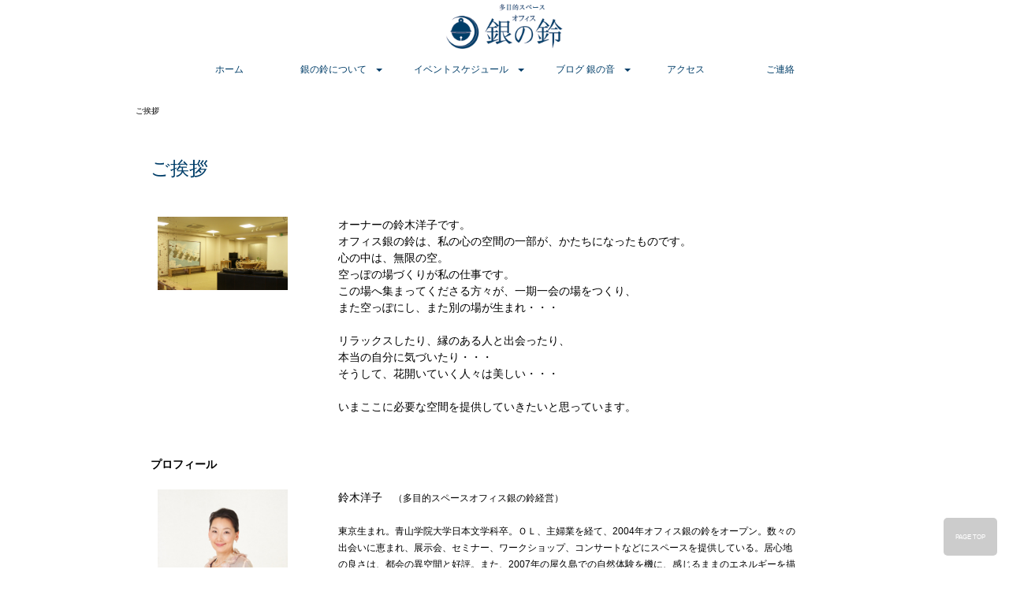

--- FILE ---
content_type: text/html; charset=UTF-8
request_url: https://ginnosuzu.net/officeginnosuzu/
body_size: 24054
content:
<!DOCTYPE html><html lang="ja" xmlns="http://www.w3.org/1999/xhtml"><head><meta charset="UTF-8" /><meta http-equiv="Content-Type" content="text/html; charset=UTF-8">
<meta name="Description" content="イベント、セミナー、ワークショップ、展示会、会議などに、いまここにふさわしい癒しの空間を提供しています。">
<meta name="keywords" content="イベント,セミナー,ワークショップ,展示会,会議,癒し,空間,多目的レンタルスペース,ヨガ,フラワーエッセンス,ワークショップ">
<title>ご挨拶 &#8211; 多目的スペース　オフィス　銀の鈴</title>
<link rel="stylesheet" href="https://ginnosuzu.net/wp-content/themes/ginnosuzu2015/style.css" type="text/css" media="all">
<link rel="alternate" type="application/rss+xml" title="多目的スペース　オフィス　銀の鈴 RSS フィード" href="https://ginnosuzu.net/feed/">
<link rel="shortcut icon" href="/images/favicon.ico">
<script type="text/javascript" src="http://maps.google.com/maps/api/js?sensor=false"></script> 
<meta name="viewport" content="width=device-width"/>
<meta name='robots' content='max-image-preview:large' />
<link rel="alternate" type="application/rss+xml" title="多目的スペース　オフィス　銀の鈴 &raquo; ご挨拶 のコメントのフィード" href="https://ginnosuzu.net/officeginnosuzu/feed/" />
<script type="text/javascript">
/* <![CDATA[ */
window._wpemojiSettings = {"baseUrl":"https:\/\/s.w.org\/images\/core\/emoji\/15.0.3\/72x72\/","ext":".png","svgUrl":"https:\/\/s.w.org\/images\/core\/emoji\/15.0.3\/svg\/","svgExt":".svg","source":{"concatemoji":"https:\/\/ginnosuzu.net\/wp-includes\/js\/wp-emoji-release.min.js?ver=6.5.7"}};
/*! This file is auto-generated */
!function(i,n){var o,s,e;function c(e){try{var t={supportTests:e,timestamp:(new Date).valueOf()};sessionStorage.setItem(o,JSON.stringify(t))}catch(e){}}function p(e,t,n){e.clearRect(0,0,e.canvas.width,e.canvas.height),e.fillText(t,0,0);var t=new Uint32Array(e.getImageData(0,0,e.canvas.width,e.canvas.height).data),r=(e.clearRect(0,0,e.canvas.width,e.canvas.height),e.fillText(n,0,0),new Uint32Array(e.getImageData(0,0,e.canvas.width,e.canvas.height).data));return t.every(function(e,t){return e===r[t]})}function u(e,t,n){switch(t){case"flag":return n(e,"\ud83c\udff3\ufe0f\u200d\u26a7\ufe0f","\ud83c\udff3\ufe0f\u200b\u26a7\ufe0f")?!1:!n(e,"\ud83c\uddfa\ud83c\uddf3","\ud83c\uddfa\u200b\ud83c\uddf3")&&!n(e,"\ud83c\udff4\udb40\udc67\udb40\udc62\udb40\udc65\udb40\udc6e\udb40\udc67\udb40\udc7f","\ud83c\udff4\u200b\udb40\udc67\u200b\udb40\udc62\u200b\udb40\udc65\u200b\udb40\udc6e\u200b\udb40\udc67\u200b\udb40\udc7f");case"emoji":return!n(e,"\ud83d\udc26\u200d\u2b1b","\ud83d\udc26\u200b\u2b1b")}return!1}function f(e,t,n){var r="undefined"!=typeof WorkerGlobalScope&&self instanceof WorkerGlobalScope?new OffscreenCanvas(300,150):i.createElement("canvas"),a=r.getContext("2d",{willReadFrequently:!0}),o=(a.textBaseline="top",a.font="600 32px Arial",{});return e.forEach(function(e){o[e]=t(a,e,n)}),o}function t(e){var t=i.createElement("script");t.src=e,t.defer=!0,i.head.appendChild(t)}"undefined"!=typeof Promise&&(o="wpEmojiSettingsSupports",s=["flag","emoji"],n.supports={everything:!0,everythingExceptFlag:!0},e=new Promise(function(e){i.addEventListener("DOMContentLoaded",e,{once:!0})}),new Promise(function(t){var n=function(){try{var e=JSON.parse(sessionStorage.getItem(o));if("object"==typeof e&&"number"==typeof e.timestamp&&(new Date).valueOf()<e.timestamp+604800&&"object"==typeof e.supportTests)return e.supportTests}catch(e){}return null}();if(!n){if("undefined"!=typeof Worker&&"undefined"!=typeof OffscreenCanvas&&"undefined"!=typeof URL&&URL.createObjectURL&&"undefined"!=typeof Blob)try{var e="postMessage("+f.toString()+"("+[JSON.stringify(s),u.toString(),p.toString()].join(",")+"));",r=new Blob([e],{type:"text/javascript"}),a=new Worker(URL.createObjectURL(r),{name:"wpTestEmojiSupports"});return void(a.onmessage=function(e){c(n=e.data),a.terminate(),t(n)})}catch(e){}c(n=f(s,u,p))}t(n)}).then(function(e){for(var t in e)n.supports[t]=e[t],n.supports.everything=n.supports.everything&&n.supports[t],"flag"!==t&&(n.supports.everythingExceptFlag=n.supports.everythingExceptFlag&&n.supports[t]);n.supports.everythingExceptFlag=n.supports.everythingExceptFlag&&!n.supports.flag,n.DOMReady=!1,n.readyCallback=function(){n.DOMReady=!0}}).then(function(){return e}).then(function(){var e;n.supports.everything||(n.readyCallback(),(e=n.source||{}).concatemoji?t(e.concatemoji):e.wpemoji&&e.twemoji&&(t(e.twemoji),t(e.wpemoji)))}))}((window,document),window._wpemojiSettings);
/* ]]> */
</script>
<link rel='stylesheet' id='ai1ec_style-css' href='//ginnosuzu.net/wp-content/plugins/all-in-one-event-calendar/cache/0b3e34e5_ai1ec_parsed_css.css?ver=3.0.0' type='text/css' media='all' />
<style id='wp-emoji-styles-inline-css' type='text/css'>

	img.wp-smiley, img.emoji {
		display: inline !important;
		border: none !important;
		box-shadow: none !important;
		height: 1em !important;
		width: 1em !important;
		margin: 0 0.07em !important;
		vertical-align: -0.1em !important;
		background: none !important;
		padding: 0 !important;
	}
</style>
<link rel='stylesheet' id='wp-block-library-css' href='https://ginnosuzu.net/wp-includes/css/dist/block-library/style.min.css?ver=6.5.7' type='text/css' media='all' />
<style id='classic-theme-styles-inline-css' type='text/css'>
/*! This file is auto-generated */
.wp-block-button__link{color:#fff;background-color:#32373c;border-radius:9999px;box-shadow:none;text-decoration:none;padding:calc(.667em + 2px) calc(1.333em + 2px);font-size:1.125em}.wp-block-file__button{background:#32373c;color:#fff;text-decoration:none}
</style>
<style id='global-styles-inline-css' type='text/css'>
body{--wp--preset--color--black: #000000;--wp--preset--color--cyan-bluish-gray: #abb8c3;--wp--preset--color--white: #ffffff;--wp--preset--color--pale-pink: #f78da7;--wp--preset--color--vivid-red: #cf2e2e;--wp--preset--color--luminous-vivid-orange: #ff6900;--wp--preset--color--luminous-vivid-amber: #fcb900;--wp--preset--color--light-green-cyan: #7bdcb5;--wp--preset--color--vivid-green-cyan: #00d084;--wp--preset--color--pale-cyan-blue: #8ed1fc;--wp--preset--color--vivid-cyan-blue: #0693e3;--wp--preset--color--vivid-purple: #9b51e0;--wp--preset--gradient--vivid-cyan-blue-to-vivid-purple: linear-gradient(135deg,rgba(6,147,227,1) 0%,rgb(155,81,224) 100%);--wp--preset--gradient--light-green-cyan-to-vivid-green-cyan: linear-gradient(135deg,rgb(122,220,180) 0%,rgb(0,208,130) 100%);--wp--preset--gradient--luminous-vivid-amber-to-luminous-vivid-orange: linear-gradient(135deg,rgba(252,185,0,1) 0%,rgba(255,105,0,1) 100%);--wp--preset--gradient--luminous-vivid-orange-to-vivid-red: linear-gradient(135deg,rgba(255,105,0,1) 0%,rgb(207,46,46) 100%);--wp--preset--gradient--very-light-gray-to-cyan-bluish-gray: linear-gradient(135deg,rgb(238,238,238) 0%,rgb(169,184,195) 100%);--wp--preset--gradient--cool-to-warm-spectrum: linear-gradient(135deg,rgb(74,234,220) 0%,rgb(151,120,209) 20%,rgb(207,42,186) 40%,rgb(238,44,130) 60%,rgb(251,105,98) 80%,rgb(254,248,76) 100%);--wp--preset--gradient--blush-light-purple: linear-gradient(135deg,rgb(255,206,236) 0%,rgb(152,150,240) 100%);--wp--preset--gradient--blush-bordeaux: linear-gradient(135deg,rgb(254,205,165) 0%,rgb(254,45,45) 50%,rgb(107,0,62) 100%);--wp--preset--gradient--luminous-dusk: linear-gradient(135deg,rgb(255,203,112) 0%,rgb(199,81,192) 50%,rgb(65,88,208) 100%);--wp--preset--gradient--pale-ocean: linear-gradient(135deg,rgb(255,245,203) 0%,rgb(182,227,212) 50%,rgb(51,167,181) 100%);--wp--preset--gradient--electric-grass: linear-gradient(135deg,rgb(202,248,128) 0%,rgb(113,206,126) 100%);--wp--preset--gradient--midnight: linear-gradient(135deg,rgb(2,3,129) 0%,rgb(40,116,252) 100%);--wp--preset--font-size--small: 13px;--wp--preset--font-size--medium: 20px;--wp--preset--font-size--large: 36px;--wp--preset--font-size--x-large: 42px;--wp--preset--spacing--20: 0.44rem;--wp--preset--spacing--30: 0.67rem;--wp--preset--spacing--40: 1rem;--wp--preset--spacing--50: 1.5rem;--wp--preset--spacing--60: 2.25rem;--wp--preset--spacing--70: 3.38rem;--wp--preset--spacing--80: 5.06rem;--wp--preset--shadow--natural: 6px 6px 9px rgba(0, 0, 0, 0.2);--wp--preset--shadow--deep: 12px 12px 50px rgba(0, 0, 0, 0.4);--wp--preset--shadow--sharp: 6px 6px 0px rgba(0, 0, 0, 0.2);--wp--preset--shadow--outlined: 6px 6px 0px -3px rgba(255, 255, 255, 1), 6px 6px rgba(0, 0, 0, 1);--wp--preset--shadow--crisp: 6px 6px 0px rgba(0, 0, 0, 1);}:where(.is-layout-flex){gap: 0.5em;}:where(.is-layout-grid){gap: 0.5em;}body .is-layout-flex{display: flex;}body .is-layout-flex{flex-wrap: wrap;align-items: center;}body .is-layout-flex > *{margin: 0;}body .is-layout-grid{display: grid;}body .is-layout-grid > *{margin: 0;}:where(.wp-block-columns.is-layout-flex){gap: 2em;}:where(.wp-block-columns.is-layout-grid){gap: 2em;}:where(.wp-block-post-template.is-layout-flex){gap: 1.25em;}:where(.wp-block-post-template.is-layout-grid){gap: 1.25em;}.has-black-color{color: var(--wp--preset--color--black) !important;}.has-cyan-bluish-gray-color{color: var(--wp--preset--color--cyan-bluish-gray) !important;}.has-white-color{color: var(--wp--preset--color--white) !important;}.has-pale-pink-color{color: var(--wp--preset--color--pale-pink) !important;}.has-vivid-red-color{color: var(--wp--preset--color--vivid-red) !important;}.has-luminous-vivid-orange-color{color: var(--wp--preset--color--luminous-vivid-orange) !important;}.has-luminous-vivid-amber-color{color: var(--wp--preset--color--luminous-vivid-amber) !important;}.has-light-green-cyan-color{color: var(--wp--preset--color--light-green-cyan) !important;}.has-vivid-green-cyan-color{color: var(--wp--preset--color--vivid-green-cyan) !important;}.has-pale-cyan-blue-color{color: var(--wp--preset--color--pale-cyan-blue) !important;}.has-vivid-cyan-blue-color{color: var(--wp--preset--color--vivid-cyan-blue) !important;}.has-vivid-purple-color{color: var(--wp--preset--color--vivid-purple) !important;}.has-black-background-color{background-color: var(--wp--preset--color--black) !important;}.has-cyan-bluish-gray-background-color{background-color: var(--wp--preset--color--cyan-bluish-gray) !important;}.has-white-background-color{background-color: var(--wp--preset--color--white) !important;}.has-pale-pink-background-color{background-color: var(--wp--preset--color--pale-pink) !important;}.has-vivid-red-background-color{background-color: var(--wp--preset--color--vivid-red) !important;}.has-luminous-vivid-orange-background-color{background-color: var(--wp--preset--color--luminous-vivid-orange) !important;}.has-luminous-vivid-amber-background-color{background-color: var(--wp--preset--color--luminous-vivid-amber) !important;}.has-light-green-cyan-background-color{background-color: var(--wp--preset--color--light-green-cyan) !important;}.has-vivid-green-cyan-background-color{background-color: var(--wp--preset--color--vivid-green-cyan) !important;}.has-pale-cyan-blue-background-color{background-color: var(--wp--preset--color--pale-cyan-blue) !important;}.has-vivid-cyan-blue-background-color{background-color: var(--wp--preset--color--vivid-cyan-blue) !important;}.has-vivid-purple-background-color{background-color: var(--wp--preset--color--vivid-purple) !important;}.has-black-border-color{border-color: var(--wp--preset--color--black) !important;}.has-cyan-bluish-gray-border-color{border-color: var(--wp--preset--color--cyan-bluish-gray) !important;}.has-white-border-color{border-color: var(--wp--preset--color--white) !important;}.has-pale-pink-border-color{border-color: var(--wp--preset--color--pale-pink) !important;}.has-vivid-red-border-color{border-color: var(--wp--preset--color--vivid-red) !important;}.has-luminous-vivid-orange-border-color{border-color: var(--wp--preset--color--luminous-vivid-orange) !important;}.has-luminous-vivid-amber-border-color{border-color: var(--wp--preset--color--luminous-vivid-amber) !important;}.has-light-green-cyan-border-color{border-color: var(--wp--preset--color--light-green-cyan) !important;}.has-vivid-green-cyan-border-color{border-color: var(--wp--preset--color--vivid-green-cyan) !important;}.has-pale-cyan-blue-border-color{border-color: var(--wp--preset--color--pale-cyan-blue) !important;}.has-vivid-cyan-blue-border-color{border-color: var(--wp--preset--color--vivid-cyan-blue) !important;}.has-vivid-purple-border-color{border-color: var(--wp--preset--color--vivid-purple) !important;}.has-vivid-cyan-blue-to-vivid-purple-gradient-background{background: var(--wp--preset--gradient--vivid-cyan-blue-to-vivid-purple) !important;}.has-light-green-cyan-to-vivid-green-cyan-gradient-background{background: var(--wp--preset--gradient--light-green-cyan-to-vivid-green-cyan) !important;}.has-luminous-vivid-amber-to-luminous-vivid-orange-gradient-background{background: var(--wp--preset--gradient--luminous-vivid-amber-to-luminous-vivid-orange) !important;}.has-luminous-vivid-orange-to-vivid-red-gradient-background{background: var(--wp--preset--gradient--luminous-vivid-orange-to-vivid-red) !important;}.has-very-light-gray-to-cyan-bluish-gray-gradient-background{background: var(--wp--preset--gradient--very-light-gray-to-cyan-bluish-gray) !important;}.has-cool-to-warm-spectrum-gradient-background{background: var(--wp--preset--gradient--cool-to-warm-spectrum) !important;}.has-blush-light-purple-gradient-background{background: var(--wp--preset--gradient--blush-light-purple) !important;}.has-blush-bordeaux-gradient-background{background: var(--wp--preset--gradient--blush-bordeaux) !important;}.has-luminous-dusk-gradient-background{background: var(--wp--preset--gradient--luminous-dusk) !important;}.has-pale-ocean-gradient-background{background: var(--wp--preset--gradient--pale-ocean) !important;}.has-electric-grass-gradient-background{background: var(--wp--preset--gradient--electric-grass) !important;}.has-midnight-gradient-background{background: var(--wp--preset--gradient--midnight) !important;}.has-small-font-size{font-size: var(--wp--preset--font-size--small) !important;}.has-medium-font-size{font-size: var(--wp--preset--font-size--medium) !important;}.has-large-font-size{font-size: var(--wp--preset--font-size--large) !important;}.has-x-large-font-size{font-size: var(--wp--preset--font-size--x-large) !important;}
.wp-block-navigation a:where(:not(.wp-element-button)){color: inherit;}
:where(.wp-block-post-template.is-layout-flex){gap: 1.25em;}:where(.wp-block-post-template.is-layout-grid){gap: 1.25em;}
:where(.wp-block-columns.is-layout-flex){gap: 2em;}:where(.wp-block-columns.is-layout-grid){gap: 2em;}
.wp-block-pullquote{font-size: 1.5em;line-height: 1.6;}
</style>
<link rel='stylesheet' id='contact-form-7-css' href='https://ginnosuzu.net/wp-content/plugins/contact-form-7/includes/css/styles.css?ver=5.9.6' type='text/css' media='all' />
<link rel='stylesheet' id='wp-pagenavi-css' href='https://ginnosuzu.net/wp-content/plugins/wp-pagenavi/pagenavi-css.css?ver=2.70' type='text/css' media='all' />
<link rel="https://api.w.org/" href="https://ginnosuzu.net/wp-json/" /><link rel="alternate" type="application/json" href="https://ginnosuzu.net/wp-json/wp/v2/pages/573" /><link rel="EditURI" type="application/rsd+xml" title="RSD" href="https://ginnosuzu.net/xmlrpc.php?rsd" />
<meta name="generator" content="WordPress 6.5.7" />
<link rel="canonical" href="https://ginnosuzu.net/officeginnosuzu/" />
<link rel='shortlink' href='https://ginnosuzu.net/?p=573' />
<link rel="alternate" type="application/json+oembed" href="https://ginnosuzu.net/wp-json/oembed/1.0/embed?url=https%3A%2F%2Fginnosuzu.net%2Fofficeginnosuzu%2F" />
<link rel="alternate" type="text/xml+oembed" href="https://ginnosuzu.net/wp-json/oembed/1.0/embed?url=https%3A%2F%2Fginnosuzu.net%2Fofficeginnosuzu%2F&#038;format=xml" />

<!--モバイル対応　ポップアップスライドショー-->
<script src="http://code.jquery.com/jquery-1.8.2.min.js" type="text/javascript"></script>
<script>
	var $h = jQuery.noConflict();  
</script>

<!--モバイル対応　スライドショー-->
<script src="/bxslider/jquery-1.8.2.min.js"></script>
<script>
	var $j = jQuery.noConflict();  
</script>
<script src="/bxslider/jquery.bxslider.min.js"></script>
<link href="/bxslider/jquery.bxslider.css" rel="stylesheet">

<!--モバイル対応 ポップアップ スライド-->
<script src="http://code.jquery.com/jquery-2.0.0.js" type="text/javascript"></script>
<link href="/dist/magnific-popup.css" type="text/css" rel="stylesheet">
<script src="/dist/jquery.magnific-popup.js" type="text/javascript"></script>

 <!--[if lt IE 9]>
    <script>
      document.createElement('nav');
    </script>
    <script src="/js/respond.min.js"></script>
 <![endif]-->
  
</head>
<body>
<div id="fb-root"></div>
<script>(function(d, s, id) {
  var js, fjs = d.getElementsByTagName(s)[0];
  if (d.getElementById(id)) return;
  js = d.createElement(s); js.id = id;
  js.src = "//connect.facebook.net/ja_JP/sdk.js#xfbml=1&version=v2.7";
  fjs.parentNode.insertBefore(js, fjs);
}(document, 'script', 'facebook-jssdk'));</script>
<div class="onerow cen"><a href="/"><img src="/images/logo/logo.gif" width="150px" alt="オフィス 銀の鈴"></a></div>
<div class="onerow"><nav class="animenu"> 
	<button class="animenu__toggle">
		<span class="animenu__toggle__bar"></span>
		<span class="animenu__toggle__bar"></span>
		<span class="animenu__toggle__bar"></span>
	</button>
	<ul class="animenu__nav">
		<li><a href="/">ホーム</a></li>
		<li><a href="/officeginnosuzu/">銀の鈴について</a>
		<ul class="animenu__nav__child">
			<li><a href="/space/">多目的スペースについて</a></li>
		</ul>
		</li>
		<li><a href="/calendar/action~agenda/request_format~html/" title="イベントスケジュール">イベントスケジュール</a>
		<ul class="animenu__nav__child">
			<li><a href="/calendar/cat_ids~16/" title="定期講座＆イベント">銀の鈴 プレゼンツ</a></li>
			<li><a href="/calendar/cat_ids~17/" title="その他イベント">その他イベント</a></li>
		</ul>
		</li>     
		<li><a href="/suzukaze/" title="ブログ 銀の音">ブログ 銀の音</a>
		<ul class="animenu__nav__child">
			<li><a href="/news/">お知らせ</a></li>
		</ul>
		</li>
		<li><a href="/accessmap/">アクセス</a>
		<li><a href="/inquiry/">ご連絡</a></li>
		</li>
	</ul>
</nav></div>
<div id="wrap">
<header id="header">
				<div class="onerow clear">
	<p class="mobile"></p>
<small>
	
<!-- Breadcrumb, generated by 'Breadcrumb Nav XT' - http://sw-guide.de/ -->
ご挨拶
</small>
<br>
</div>
				</header>

		<div class="contbody">
			<div class="col1a">
				<div class="onerow">
					<div class="col1a"><p id="pagetitle"></p><h1>ご挨拶</h1><br><div class="col4a"><img decoding="async" src="/images/page/officeginnosuzu.jpg" width="75%"></div>
<div class="col4bcd">オーナーの鈴木洋子です。<br />
オフィス銀の鈴は、私の心の空間の一部が、かたちになったものです。<br />
心の中は、無限の空。<br />
空っぽの場づくりが私の仕事です。<br />
この場へ集まってくださる方々が、一期一会の場をつくり、<br />
また空っぽにし、また別の場が生まれ・・・<br />
　<br />
リラックスしたり、縁のある人と出会ったり、<br />
本当の自分に気づいたり・・・<br />
そうして、花開いていく人々は美しい・・・<br />
　<br />
いまここに必要な空間を提供していきたいと思っています。</div>
<p><br class="clear"><br />
　<br />
<strong>プロフィール</strong><br />
　</p>
<div class="col4a"><img decoding="async" src="/images/page/aboutus001.jpg" width="75%"></div>
<div class="col4bcd">鈴木洋子　<small>（多目的スペースオフィス銀の鈴経営）<br />
　<br />
東京生まれ。青山学院大学日本文学科卒。ＯＬ、主婦業を経て、2004年オフィス銀の鈴をオープン。数々の出会いに恵まれ、展示会、セミナー、ワークショップ、コンサートなどにスペースを提供している。居心地の良さは、都会の異空間と好評。また、2007年の屋久島での自然体験を機に、感じるままのエネルギーを描くアート作品を創作。左右花（さふか）の名で、個展、グループ展に出品している。</small></div>
<p><br class="clear"><br />
　<br />
　</p>
<div class="col4a"><img decoding="async" src="/images/page/aboutus002.jpg" width="75%"></div>
<div class="col4bcd">さくや・ブロッサム・銀の鈴　<small>（オフィス銀の鈴の非常勤スタッフ）<br />
　<br />
抱っこ嫌いですが、お客好き猫です。猫のイラスト展や、猫好きの人々の集会「猫を語る会」、お客様のおもてなしなどで、お仕事をしています。2007年秋生まれ。茶虎の牡猫。生後まもまく、千葉県成田を歩いていたところを拾われる。南小岩ペットクリニックに保護されている時、来日中のフラワーエッセンスプロデューサー、リラ・デイビー・ストーンさんに出会い「ブロッサム」と名付けられる。リラさん縁のＩプランニング代表板橋さんの個人宅へ引き取られ、生後4ヶ月まで過ごす。2008年バレンタインデーに、オフィス銀の鈴にやってくる。日本名「さくや」と名付けられる。同月の猫の日（2月22日）にはＴＶにも取材され、全国デビュー。イラストのモデルになるなど、マイペースで活躍中。<br />
</small></div>
<p><br class="clear"><br />
　</p>
</div>
				</div>
			</div>
		</div>

<footer id="footer clear">
<small><strong>オフィス銀の鈴</strong>　イベント、セミナー、ワークショップ、展示会、会議などに、いまここにふさわしい癒しの空間を提供しています。</small><br>
<small>&copy; 2007- オフィス銀の鈴 新橋 All Rights Reserved. <a name="#bottom"></a>
</footer>
</div>
<a id="pageTop" href="#contents"> <small>PAGE TOP</small></a>



<script type="text/javascript" src="https://ginnosuzu.net/wp-content/plugins/contact-form-7/includes/swv/js/index.js?ver=5.9.6" id="swv-js"></script>
<script type="text/javascript" id="contact-form-7-js-extra">
/* <![CDATA[ */
var wpcf7 = {"api":{"root":"https:\/\/ginnosuzu.net\/wp-json\/","namespace":"contact-form-7\/v1"}};
/* ]]> */
</script>
<script type="text/javascript" src="https://ginnosuzu.net/wp-content/plugins/contact-form-7/includes/js/index.js?ver=5.9.6" id="contact-form-7-js"></script>


<!--モバイル対応　スライドショー-->
<script type="text/javascript">
$j(document).ready(function(){
		$j('#bxslider').bxSlider({
			auto: true,
			speed: 4000,
			pager: false,
			captions: true,
			controls:false,
			pause: 4000,
			mode: 'fade',
	});
});
</script>

<!--モバイル対応　ポップアップスライドショー-->
<script tye="javascript/text">
jQuery(document).ready(function() {
	jQuery('.popup-gallery').magnificPopup({
		delegate: 'a:not(.nopopup)',
		type: 'image',
		tLoading: 'Loading image #%curr%...',
		mainClass: 'mfp-img-mobile',
		gallery: {
			enabled: true,
			navigateByImgClick: true,
			preload: [0,1] // Will preload 0 - before current, and 1 after the current image
		},
		image: {
			tError: '<a href="%url%">The image #%curr%</a> could not be loaded.',
			titleSrc: function(item) {
				return item.el.attr('title') + '<small></small>';
			}
		}
	});
});
</script>

<!--モバイル対応　ページトップへ戻る-->
<script type="text/javascript">
$(function() {
	var topBtn = $('#pageTop');
	topBtn.hide();
	$(window).scroll(function () {
		if ($(this).scrollTop() > 100) {
			topBtn.fadeIn();
		} else {
			topBtn.fadeOut();
		}
	});
    topBtn.click(function () {
		$('body,html').animate({
			scrollTop: 0
		}, 1000);
		return false;
    });
});
</script>

<script src="/js/animenu.js"></script>


</body>
</html>


--- FILE ---
content_type: text/css
request_url: https://ginnosuzu.net/wp-content/themes/ginnosuzu2015/style.css
body_size: 253
content:
@charset "utf-8";
/*
Theme Name: nanrokuen2015
Theme URI: http://nanrokuen.com/
Description: sun architect desing office
Version: 1.01
Author: SADAHARU
Author URI: http://nanrokuen.com/
Tags: grid
*/
@import url("style-cssgrid.css");
@import url("style-main.css");
@import url("style-animenu.css");
@import url("stlye-figure.css");


--- FILE ---
content_type: text/css
request_url: https://ginnosuzu.net/wp-content/themes/ginnosuzu2015/style-cssgrid.css
body_size: 3062
content:
/************************************************
* 1 BIG COLUM  = 26*12-2= 310px...for 360px
* 2 BIG COLUMS = 26*24-2= 622px...for 640px
* 3 BIG COLUMS = 26*36-2= 934px...for 960px
* 6 
/************************************************
* 1 BIG COLUM  = 36*12= 432 px...for 480px
* 2 BIG COLUMS = 36*24= 864 px...for 960px
************************************************/
* difine a row
************************************************/
.onerow {
	clear: both;
	padding: 0 0 0 0;
	margin: 0 0 12px 0px;
	position:relative;
}
/************************************************
* Main Grid
************************************************/
.col1a, .col2a, .col2b, .col3a, .col3b, .col3c, .col4a, .col4b, .col4c, .col4d, .col5a, .col5b, .col5c, .col5d, .col5e, .col6a, .col6b, .col6c, .col6d, .col6e, .col6f {
	float: left;
	margin: 0 0 0 0;
	padding: 0 0 1% 1%;
}

.col3ab, .col3bc, .col4ab, .col4abc, .col4bcd, .col4bc, .col5ab, .col5cde, .col5abc, .col5de, .col5abcd, .col5bcde, .col6ab, .col6bc, .col6de, .col6ef, .col6bcde, .col6abcde {
	float: left;
	margin: 0 0 0 0;
	padding: 0 0 1% 1%;
}

.col1a { width: 100%; } 
.col2a { width: 50%; }
.col2b { width: 45%; }
.col3a, .col3b { width: 33%; }
.col3c { width: 33%; }
.col4a, .col4b, .col4c, .col4d { width: 25%; }
.col5a, .col5b, .col5c, .col5d, .col5e { width: 20.0%; }
.col6a, .col6b, .col6c, .col6d, .col6e, .col6f { width: 16.6%; }

.col3ab, .col3bc { width:65%; } 
.col4abc, .col4bcd { width:65%; }
.col4ab, .col4bc { width:40%; }
.col5ab, .col5de { width:40%; }
.col5cde, .col5abc { width:55%; }
.col5abcd, .col5bcde { width:75%; }
.col6ab, .col6bc, .col6de, .col6ef { width: 33.3%; }
.col6bcde { width: 66.6%; }
.col6abcde { width: 82.0%; }


/************************************************
* Sub Grid
************************************************/
.gri1a, .gri2a, .gri2b, .gri3a, .gri3b, .gri3c, .gri4a, .gri4b, .gri4c, .gri4d {
	float: left;
	margin: 0 0 12px 0;
}

.gri3ab, .gri3bc, .gri4abc, .gri4bcd, .gri4bc {
	float: left;
	margin: 0 0 12px 0;
}

.gri1a { width: 100%; } 
.gri2a { width: 50%; }
.gri2b { width: 45%; }
.gri3a, .gri3b, .gri3c { width: 33.3%; }
.gri4a, .gri4b, .gri4c, .gri4d { width: 25%; }

.gri3ab, .gri3bc { width:66%; } 
.gri4abc, .gri4bcd { width:75%; }
.gri4bc { width:50%; }

.divright {
	float:right;
}
.divleft {
	float:left;
}

/************************************************
* Small devices
************************************************/
@media all and (max-width: 480px) {
	.onerow {
	}

	.col1a, 
	.col2a, .col2b, 
	.col3a, .col3b, .col3c, 
	.col4a, .col4b, .col4c, .col4d, 
	.col5a, .col5b, .col5c, .col5d, .col5e, 
	.col6a, .col6b, .col6c, .col6d, .col6e, .col6f {
		float: none;
		width: 96%;
	}
	
	.col3ab, .col3bc, 
	.col4abc, .col4bcd, .col4bc, 
	.col5ab, .col5cde, .col5abc, .col5de, .col5abcd, .col5bcde, 
	.col6ab, .col6bc, .col6de, .col6ef, .col6bcde {
		float: none;
		width: 96%;
	}

	.gri1a, 
	.gri2a, .gri2b, 
	.gri3a, .gri3b, .gri3c, 
	.gri4a, .gri4b, .gri4c, .gri4d {
		float: none;
		width: 96%;
		margin: 0 0 24px 0;
	}
	.gri3ab, .gri3bc, 
	.gri4abc, .gri4bcd {
		float: none;
		width: 96%;
		margin: 0 0 24px 0;
	}
}


--- FILE ---
content_type: text/css
request_url: https://ginnosuzu.net/wp-content/themes/ginnosuzu2015/style-main.css
body_size: 7014
content:
/************************************************
* color
* color1 朱色 #eb6101
* color2 黒茶色 #583822
* color3 漆黒 #0d0015
************************************************/
.boxcheacked {
	border:1px solid #0000ff;
	min-height:100px;
}
/************************************************
* Main container for all
************************************************/
html {
	font-family: 'Ubuntu Mono',"ヒラギノ角ゴ Pro W3","Hiragino Kaku Gothic Pro", Osaka, "メイリオ", Meiryo, "ＭＳ Ｐゴシック", sans-serif;
	margin: 0;
	padding: 0;
	height: 100%;
}
body {
	margin: 0px 0 0 0;
	padding: 0;
	height: 100%;
	-webkit-text-size-adjust:100%;
	text-align:left;
	color:#000000; /*黒*/
	font-size:12px;
	line-height:18px;
}
article, aside, dialog, legend, section {
	display: block;
	position: relative;
	margin: 0 auto; /* center on everything else */
	padding: 0;
	text-align: left;
	overflow:hidden;
}
figure {
	display: block;
	margin: 0;
	padding: 0;
	border: 0;
	outline: 0;
	font-size: 100%;
	font-weight: normal;
	vertical-align: baseline;
}

#header {
	display: block;
	position: relative;
	overflow:hidden;
	margin: 0 auto;
	padding: 0;
	margin-bottom:24px;
	max-width: 936px;
	font-size:12px;
	line-height:18px;
}

#pan {
	display: block;
	position: relative;
	overflow:hidden;
	margin: 0px auto;
	padding: 0;
	width:98%;
	max-width: 936px;
}

#aside, aside {
	display: block;
	position: relative;
	overflow:hidden;
	margin: 0px auto;
	padding: 0;
	width:98%;
	max-width: 936px;
}
.contheader {
	margin: 0 auto;
	padding: 0;
	max-width: 936px;
}
.contbody {
	margin: 0 auto;
	padding: 0;
	overflow:hidden;
	max-width: 936px;
	padding-bottom:100px;
	font-size:14px;
	line-height:21px;
}
#wrap {
     width: 100%;
     position: relative;
     height:auto !important; /*IE6対策*/
     height: 100%; /*IE6対策*/
     min-height: 100%;
}

footer {
	position:absolute;
	background:#003e69;
	font-size:12px;
	line-height:18px;
	bottom:0px;
	width:100%;
}
/************************************************
* IMAGE
************************************************/
img.left {
	float:left;
	margin: 0 12px 0px 0;
}
img.left-r12 {
	float:left;
	margin: 0 12px 12px 0;
}
img.left-l12 {
	float:left;
	margin: 0 0 12px 12px;
}
img.left-lr12 {
	float:left;
	margin: 0 12px 12px 12px;
}
.clear {
	clear:both;
}
.logo {
	opacity:0.6;
}
/************************************************
* WIDTH
************************************************/
.b100 {margin-bottom:100px;}
.b200 {margin-bottom:200px;}
.b300 {margin-bottom:300px;}
.b400 {margin-bottom:400px;}
.h400 { min-height:400px; }
.h600 { min-height:600px; }
.h800 { min-height:800px; }
.w50 { width:50px; }
.w75 { width:75px; }
.w100 { width:100px; }
.w125 { width:125px; }
.w150 { width:150px; }
.w175 { width:175px; }
.w180 { width:180px; }
.w200 { width:200px; }
.w8p { width:8% }
.w16p { width:16% }
.w19p { width:19% }
.w21p { width:21% }
.w25p { width:25% }

/************************************************
* P
************************************************/
p {
	margin: 0 5% 0 0;
	padding:0px;
	vertical-align:top;
}
p.p-aside1 {
	margin: 5% 10% 0% 0;
	padding:0px;
}
p.p-aside2 {
	margin: 10% 10% 0% 0;
	padding:0px;
}
h1 {
	font-size:24px;
	line-height:48px;
	font-weight:normal;
	color:#003e69;
}
h2 {
	font-size:18px;
	line-height:36px;
	font-weight:normal;
	color:#003e69;
}
h3 {
	font-size:14px;
	line-height:28px;
	font-weight:normal;
	color:#003e69;
}
.vtop h3 {
	margin:0px;
	padding:0px;
	line-height:0px;
}
@media screen and (max-width: 480px) {
h1 {
	font-size:24px;
	line-height:36px;
	font-weight:normal;
	color:#003e69;
}
h2 {
	font-size:18px;
	line-height:27px;
	font-weight:normal;
	color:#003e69;
}
h3 {
	font-size:16px;
	line-height:24px;
	font-weight:normal;
	color:#003e69;
}
}
/************************************************
* LIST
************************************************/
ul {
	margin:0 0 24px 0;
	padding:0px;
}
li {
	list-style:none;
}

ul.uletc {
	margin:0 0 72px 0;
}

ul.ullist01 {
	margin:0px;
	width:100%;
}
ul.ullist02 {
	margin:0px;
	width:100%;
}
ul.ullist03 {
	margin:0px;
	width:100%;
}
ul.ulgri {
	overflow:hidden;
	margin-bottom:48px;
}
@media screen and (max-width: 480px) {
	li.lilist01a {
		width: 100%;
		margin-bottom:24px;
	}
	.lilist01a img {
		width: 100%;
	}
	li.lilist02a {
		width:100%;
		min-height:24px;
	}
	.lilist02a img {
		display: none;
	}
	.lilist03a img {
		/*display: none;*/
		width: 100%;
	}
	.lilist03a {
		width: 100%;
		margin-bottom:24px;
		min-height:350px;
		font-size:12px;
	}
	.lilist03line {
		min-height:330px;
		padding-left:5px;
	}
}

@media screen and (min-width: 480px) {
	li.lilist01a {
		float:left;
		width:185px;
		min-height:210px;
	}
	li.lilist02a {
		float:left;
		width:185px;
		min-height:210px;
	}
	.lilist03a {
		float:left;
		width:33%;
	}
	.lilist03line {
		font-size:12px;
		background-color:rgba(255,255,255,0.6);
		padding:5px;
	}
	.lilist04a {
		float:left;
		width:25%;
	}
}


/************************************************
* COLOR
************************************************/
.etc {
	color: #BE78B1;
}
/************************************************
* LINK
************************************************/
a:link              {color : #003e69; text-decoration : none;}
a:visited           {color : #003e69; text-decoration : none;}
a:hover             {color : #003e69; text-decoration : underline;}
a:active            {color : #003e69; text-decoration : none;}
/*linkout*/
a.linkout:link      {color : #003e69;text-decoration : underline;}
a.linkout:visited   {color : #003e69;text-decoration : underline;}
a.linkout:hover     {color : #003e69;text-decoration : none;}
a.linkout:active    {color : #003e69;text-decoration : none;}
/*link white*/
a.linkff:link      {color : #ffffff;text-decoration : none;}
a.linkff:visited   {color : #ffffff;text-decoration : none;}
a.linkff:hover     {color : #ffffff;text-decoration : underline;}
a.linkff:active    {color : #ffffff;text-decoration : none;}
/*link white*/
a.animenu:link      {color : #ffffff;text-decoration : none;}
a.animenu:visited   {color : #ffffff;text-decoration : none;}
a.animenu:hover     {color : #ffffff;text-decoration : underline;}
a.animenu:active    {color : #ffffff;text-decoration : none;}
/*footer link*/
footer a:link          {color : #ffffff;text-decoration : none;}
footer a:visited       {color : #ffffff;text-decoration : none;}
footer a:hover         {color : #ffffff;text-decoration : underline;}
footer a:active        {color : #ffffff;text-decoration : none;}
footer {
	color:#ffffff;
}
a:hover img {
	opacity: 0.7;
}
/************************************************
* ETC
************************************************/
.cen {
	text-align:center;
}
.top {
	vertical-align:top;
}

.l-line01 {
	border-left:2px solid #0d0015
}
/************************************************
* PageTop
************************************************/
#pageTop{
	background:#cccccc;
	border-radius:5px;
	color:#FFF;
	padding:15px;
	position:fixed;
	bottom:15px;
	right:15px;
	}
#pageTop:hover{
	background:#efefef;
	}



--- FILE ---
content_type: text/css
request_url: https://ginnosuzu.net/wp-content/themes/ginnosuzu2015/style-animenu.css
body_size: 4009
content:
*, *:after, *:before {
  -webkit-box-sizing: border-box;
  -moz-box-sizing: border-box;
  box-sizing: border-box;
}

.animenu__toggle {
  display: none;
  cursor: pointer;
  background-color: #111111;
  border: 0;
  padding: 10px;
  height: 40px;
  width: 40px;
}
.animenu__toggle:hover {
  background-color: #0186ba;
  color:#ffffff;
}

.animenu__toggle__bar {
  display: block;
  width: 20px;
  height: 2px;
  background-color: #fff;
  -webkit-transition: 0.15s cubic-bezier(0.75, -0.55, 0.25, 1.55);
  transition: 0.15s cubic-bezier(0.75, -0.55, 0.25, 1.55);
}
.animenu__toggle__bar + .animenu__toggle__bar {
  margin-top: 4px;
}

.animenu__toggle--active .animenu__toggle__bar {
  margin: 0;
  position: absolute;
}
.animenu__toggle--active .animenu__toggle__bar:nth-child(1) {
  -webkit-transform: rotate(45deg);
  -ms-transform: rotate(45deg);
  transform: rotate(45deg);
}
.animenu__toggle--active .animenu__toggle__bar:nth-child(2) {
  opacity: 0;
}
.animenu__toggle--active .animenu__toggle__bar:nth-child(3) {
  -webkit-transform: rotate(-45deg);
  -ms-transform: rotate(-45deg);
  transform: rotate(-45deg);
}

.animenu {
	display: block;
	text-align:center;
}
.animenu ul {
	padding: 0;
	list-style: none;
	font: 0px 'Open Sans', Arial, Helvetica;
}
.animenu li, .animenu a {
	display: inline-block;
	font-size: 12px;
	min-width:120px;
}
.animenu a {
	color: #003e69;
	text-decoration: none;
}

.animenu__nav {
	/*  background-color: #111111;*/
}
.animenu__nav > li {
	position: relative;
	/*  border-right: 1px solid #444444;*/
}
.animenu__nav > li > a {
	padding: 10px 30px;
	text-transform: uppercase;
}
.animenu__nav > li > a:first-child:nth-last-child(2):before {
	content: "";
	position: absolute;
	border: 4px solid transparent;
	border-bottom: 0;
	border-top-color: currentColor;
	top: 50%;
	margin-top: -2px;
  	right: 10px;
}
.animenu__nav > li:hover > ul {
  opacity: 1;
  visibility: visible;
  margin: 0;
}
.animenu__nav > li:hover > a {
  color: #003e69;
  font-weight : bold;
}

.animenu__nav__child {
	min-width: 100%;
	position: absolute;
	top: 100%;
	left: 0;
	z-index: 1;
	opacity: 0;
	visibility: hidden;
	margin: 20px 0 0 0;
	background-color: #373737;
	color: #fff;
	-webkit-transition: margin .15s, opacity .15s;
	transition: margin .15s, opacity .15s;
}
.animenu__nav__child > li {
	width: 100%;
	border-bottom: 1px solid #515151;
}
.animenu__nav__child > li:first-child > a:after {
	content: '';
	position: absolute;
	height: 0;
	width: 0;
	left: 1em;
	top: -6px;
	border: 6px solid transparent;
	border-top: 0;
	border-bottom-color: inherit;
}
.animenu__nav__child > li:last-child {
	border: 0;
}
.animenu__nav__child a {
	padding: 10px;
	width: 100%;
	border-color: #373737;
	color:#ffffff;
}
.animenu__nav__child a:hover {
	background-color: #0186ba;
	border-color: #0186ba;
	color: #fff;
}

@media screen and (max-width: 480px) {
	.animenu {
		text-align:left;
	}
	.animenu__toggle {
		display: inline-block;
	}
	.animenu__nav,.animenu__nav__child {
		display: none;
		background-color: #111111;
	}
	.animenu__nav {
		margin: 10px 0;
	}
	.animenu__nav > li {
		width: 100%;
		border-right: 0;
		border-bottom: 1px solid #515151;
	}
	.animenu__nav > li:last-child {
		border: 0;
	}
	.animenu__nav > li:first-child > a:after {
		content: '';
		position: absolute;
		height: 0;
		width: 0;
		left: 1em;
		top: -6px;
		border: 6px solid transparent;
		border-top: 0;
		border-bottom-color: inherit;
	}
	.animenu__nav > li > a {
		width: 100%;
		padding: 10px;
		border-color: #111111;
		color:#ffffff;
		position: relative;
	}
	.animenu__nav a:hover {
		background-color: #003e69;
		border-color: #003e69;
		color: #fff;
	}
	.animenu__nav__child {
		position: static;
		background-color: #373737;
		margin: 0;
		-webkit-transition: none;
		transition: none;
		visibility: visible;
		opacity: 1;
	}
	.animenu__nav__child > li:first-child > a:after {
		content: none;
	}
	.animenu__nav__child a {
		padding-left: 20px;
		width: 100%;
	}
}
.animenu__nav--open {
	display: block !important;
}
.animenu__nav--open .animenu__nav__child {
	display: block;
}
